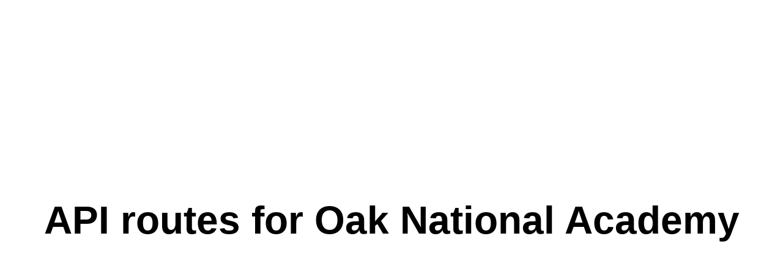

--- FILE ---
content_type: text/html; charset=utf-8
request_url: https://api.thenational.academy/
body_size: 1404
content:
<!DOCTYPE html><html><head><meta name="viewport" content="width=device-width"/><meta charSet="utf-8"/><title class="jsx-bcb4098dba9624d6">Oak National API</title><link rel="icon" href="/favicon.ico" class="jsx-bcb4098dba9624d6"/><meta name="next-head-count" content="4"/><noscript data-n-css=""></noscript><script defer="" nomodule="" src="/_next/static/chunks/polyfills-5cd94c89d3acac5f.js"></script><script src="/_next/static/chunks/webpack-a940fdc27f170347.js" defer=""></script><script src="/_next/static/chunks/framework-9f3e48ff3eefaf03.js" defer=""></script><script src="/_next/static/chunks/main-955041beb74d1a67.js" defer=""></script><script src="/_next/static/chunks/pages/_app-50f69cda45b5a277.js" defer=""></script><script src="/_next/static/chunks/pages/index-eca0bac9ad843a35.js" defer=""></script><script src="/_next/static/FNlDR8NrUhwWcw3L9TXb5/_buildManifest.js" defer=""></script><script src="/_next/static/FNlDR8NrUhwWcw3L9TXb5/_ssgManifest.js" defer=""></script><script src="/_next/static/FNlDR8NrUhwWcw3L9TXb5/_middlewareManifest.js" defer=""></script><style id="__jsx-84b56b9595ae0240">.container.jsx-bcb4098dba9624d6{min-height:100vh;
padding:0 0.5rem;
display:-webkit-box;
display:-webkit-flex;
display:-ms-flexbox;
display:flex;
-webkit-flex-direction:column;
-ms-flex-direction:column;
flex-direction:column;
-webkit-justify-content:center;
justify-content:center;
-webkit-align-items:center;
-webkit-box-align:center;
-ms-flex-align:center;
align-items:center}
main.jsx-bcb4098dba9624d6{padding:5rem 0;
-webkit-flex:1;
-ms-flex:1;
flex:1;
display:-webkit-box;
display:-webkit-flex;
display:-ms-flexbox;
display:flex;
-webkit-flex-direction:column;
-ms-flex-direction:column;
flex-direction:column;
-webkit-justify-content:center;
justify-content:center;
-webkit-align-items:center;
-webkit-box-align:center;
-ms-flex-align:center;
align-items:center}
footer.jsx-bcb4098dba9624d6{width:100%;
height:100px;
border-top:1px solid #eaeaea;
display:-webkit-box;
display:-webkit-flex;
display:-ms-flexbox;
display:flex;
-webkit-justify-content:center;
justify-content:center;
-webkit-align-items:center;
-webkit-box-align:center;
-ms-flex-align:center;
align-items:center}
footer.jsx-bcb4098dba9624d6 img.jsx-bcb4098dba9624d6{margin-left:0.5rem}
footer.jsx-bcb4098dba9624d6 a.jsx-bcb4098dba9624d6{display:-webkit-box;
display:-webkit-flex;
display:-ms-flexbox;
display:flex;
-webkit-justify-content:center;
justify-content:center;
-webkit-align-items:center;
-webkit-box-align:center;
-ms-flex-align:center;
align-items:center}
a.jsx-bcb4098dba9624d6{color:inherit;
-webkit-text-decoration:none;
text-decoration:none}
.title.jsx-bcb4098dba9624d6 a.jsx-bcb4098dba9624d6{color:#0070f3;
-webkit-text-decoration:none;
text-decoration:none}
.title.jsx-bcb4098dba9624d6 a.jsx-bcb4098dba9624d6:hover, .title.jsx-bcb4098dba9624d6 a.jsx-bcb4098dba9624d6:focus, .title.jsx-bcb4098dba9624d6 a.jsx-bcb4098dba9624d6:active{text-decoration:underline}
.title.jsx-bcb4098dba9624d6{margin:0;
line-height:1.15;
font-size:4rem}
.title.jsx-bcb4098dba9624d6, .description.jsx-bcb4098dba9624d6{text-align:center}
.description.jsx-bcb4098dba9624d6{line-height:1.5;
font-size:1.5rem}
code.jsx-bcb4098dba9624d6{background:#fafafa;
border-radius:5px;
padding:0.75rem;
font-size:1.1rem;
font-family:Menlo, Monaco, Lucida Console, Liberation Mono, DejaVu Sans Mono, Bitstream Vera Sans Mono, Courier New, monospace}
.grid.jsx-bcb4098dba9624d6{display:-webkit-box;
display:-webkit-flex;
display:-ms-flexbox;
display:flex;
-webkit-align-items:center;
-webkit-box-align:center;
-ms-flex-align:center;
align-items:center;
-webkit-justify-content:center;
justify-content:center;
flex-wrap:wrap;
max-width:800px;
margin-top:3rem}
.card.jsx-bcb4098dba9624d6{margin:1rem;
-webkit-flex-basis:45%;
-ms-flex-preferred-size:45%;
flex-basis:45%;
padding:1.5rem;
text-align:left;
color:inherit;
-webkit-text-decoration:none;
text-decoration:none;
border:1px solid #eaeaea;
border-radius:10px;
-webkit-transition:color 0.15s ease, border-color 0.15s ease;
transition:color 0.15s ease, border-color 0.15s ease}
.card.jsx-bcb4098dba9624d6:hover, .card.jsx-bcb4098dba9624d6:focus, .card.jsx-bcb4098dba9624d6:active{color:#0070f3;
border-color:#0070f3}
.card.jsx-bcb4098dba9624d6 h3.jsx-bcb4098dba9624d6{margin:0 0 1rem 0;
font-size:1.5rem}
.card.jsx-bcb4098dba9624d6 p.jsx-bcb4098dba9624d6{margin:0;
font-size:1.25rem;
line-height:1.5}
.logo.jsx-bcb4098dba9624d6{height:1em}
@media (max-width:600px) {.grid.jsx-bcb4098dba9624d6{width:100%;
-webkit-flex-direction:column;
-ms-flex-direction:column;
flex-direction:column}}</style><style id="__jsx-2323726f93dd16ea">html, body{padding:0;
margin:0;
font-family:-apple-system, BlinkMacSystemFont, Segoe UI, Roboto, Oxygen, Ubuntu, Cantarell, Fira Sans, Droid Sans, Helvetica Neue, sans-serif}
*{box-sizing:border-box}</style></head><body><div id="__next" data-reactroot=""><div class="jsx-bcb4098dba9624d6 container"><main class="jsx-bcb4098dba9624d6"><h1 class="jsx-bcb4098dba9624d6 title">API routes for Oak National Academy</h1></main></div></div><script id="__NEXT_DATA__" type="application/json">{"props":{"pageProps":{}},"page":"/","query":{},"buildId":"FNlDR8NrUhwWcw3L9TXb5","nextExport":true,"autoExport":true,"isFallback":false,"scriptLoader":[]}</script><script>(function(){function c(){var b=a.contentDocument||a.contentWindow.document;if(b){var d=b.createElement('script');d.innerHTML="window.__CF$cv$params={r:'9c7485cdaaddc465',t:'MTc2OTk4MTE0MA=='};var a=document.createElement('script');a.src='/cdn-cgi/challenge-platform/scripts/jsd/main.js';document.getElementsByTagName('head')[0].appendChild(a);";b.getElementsByTagName('head')[0].appendChild(d)}}if(document.body){var a=document.createElement('iframe');a.height=1;a.width=1;a.style.position='absolute';a.style.top=0;a.style.left=0;a.style.border='none';a.style.visibility='hidden';document.body.appendChild(a);if('loading'!==document.readyState)c();else if(window.addEventListener)document.addEventListener('DOMContentLoaded',c);else{var e=document.onreadystatechange||function(){};document.onreadystatechange=function(b){e(b);'loading'!==document.readyState&&(document.onreadystatechange=e,c())}}}})();</script></body></html>

--- FILE ---
content_type: application/javascript; charset=utf-8
request_url: https://api.thenational.academy/_next/static/chunks/pages/_app-50f69cda45b5a277.js
body_size: 942
content:
(self.webpackChunk_N_E=self.webpackChunk_N_E||[]).push([[888],{915:function(t,e,n){(window.__NEXT_P=window.__NEXT_P||[]).push(["/_app",function(){return n(6029)}])},6029:function(t,e,n){"use strict";var r,o=(r=n(4051))&&r.__esModule?r:{default:r};function u(t,e){if(!(t instanceof e))throw new TypeError("Cannot call a class as a function")}function i(t,e){for(var n=0;n<e.length;n++){var r=e[n];r.enumerable=r.enumerable||!1,r.configurable=!0,"value"in r&&(r.writable=!0),Object.defineProperty(t,r.key,r)}}function c(t){return c=Object.setPrototypeOf?Object.getPrototypeOf:function(t){return t.__proto__||Object.getPrototypeOf(t)},c(t)}function f(t,e){return!e||"object"!==p(e)&&"function"!==typeof e?function(t){if(void 0===t)throw new ReferenceError("this hasn't been initialised - super() hasn't been called");return t}(t):e}function a(t,e){return a=Object.setPrototypeOf||function(t,e){return t.__proto__=e,t},a(t,e)}var p=function(t){return t&&"undefined"!==typeof Symbol&&t.constructor===Symbol?"symbol":typeof t};function l(t){var e=function(){if("undefined"===typeof Reflect||!Reflect.construct)return!1;if(Reflect.construct.sham)return!1;if("function"===typeof Proxy)return!0;try{return Boolean.prototype.valueOf.call(Reflect.construct(Boolean,[],(function(){}))),!0}catch(t){return!1}}();return function(){var n,r=c(t);if(e){var o=c(this).constructor;n=Reflect.construct(r,arguments,o)}else n=r.apply(this,arguments);return f(this,n)}}Object.defineProperty(e,"__esModule",{value:!0}),Object.defineProperty(e,"AppInitialProps",{enumerable:!0,get:function(){return y.AppInitialProps}}),Object.defineProperty(e,"NextWebVitalsMetric",{enumerable:!0,get:function(){return y.NextWebVitalsMetric}}),e.default=void 0;var s=function(t){return t&&t.__esModule?t:{default:t}}(n(7294)),y=n(3794);function d(t,e,n,r,o,u,i){try{var c=t[u](i),f=c.value}catch(a){return void n(a)}c.done?e(f):Promise.resolve(f).then(r,o)}function b(t){return function(){var e=this,n=arguments;return new Promise((function(r,o){var u=t.apply(e,n);function i(t){d(u,r,o,i,c,"next",t)}function c(t){d(u,r,o,i,c,"throw",t)}i(void 0)}))}}function v(){return(v=b(o.default.mark((function t(e){var n,r,u;return o.default.wrap((function(t){for(;;)switch(t.prev=t.next){case 0:return n=e.Component,r=e.ctx,t.next=3,y.loadGetInitialProps(n,r);case 3:return u=t.sent,t.abrupt("return",{pageProps:u});case 5:case"end":return t.stop()}}),t)})))).apply(this,arguments)}function h(t){return v.apply(this,arguments)}var _=function(t){!function(t,e){if("function"!==typeof e&&null!==e)throw new TypeError("Super expression must either be null or a function");t.prototype=Object.create(e&&e.prototype,{constructor:{value:t,writable:!0,configurable:!0}}),e&&a(t,e)}(c,t);var e,n,r,o=l(c);function c(){return u(this,c),o.apply(this,arguments)}return e=c,(n=[{key:"render",value:function(){var t=this.props,e=t.Component,n=t.pageProps;return s.default.createElement(e,Object.assign({},n))}}])&&i(e.prototype,n),r&&i(e,r),c}(s.default.Component);_.origGetInitialProps=h,_.getInitialProps=h,e.default=_}},function(t){var e=function(e){return t(t.s=e)};t.O(0,[774,179],(function(){return e(915),e(387)}));var n=t.O();_N_E=n}]);
//# sourceMappingURL=_app-50f69cda45b5a277.js.map

--- FILE ---
content_type: application/javascript; charset=utf-8
request_url: https://api.thenational.academy/_next/static/FNlDR8NrUhwWcw3L9TXb5/_buildManifest.js
body_size: -324
content:
self.__BUILD_MANIFEST={__rewrites:{beforeFiles:[],afterFiles:[],fallback:[]},"/":["static/chunks/pages/index-eca0bac9ad843a35.js"],"/_error":["static/chunks/pages/_error-2b3895ffef0976cb.js"],sortedPages:["/","/_app","/_error"]},self.__BUILD_MANIFEST_CB&&self.__BUILD_MANIFEST_CB();

--- FILE ---
content_type: application/javascript; charset=utf-8
request_url: https://api.thenational.academy/_next/static/chunks/pages/index-eca0bac9ad843a35.js
body_size: 5029
content:
(self.webpackChunk_N_E=self.webpackChunk_N_E||[]).push([[405],{3454:function(e,t,n){"use strict";var r,i;e.exports=(null===(r=n.g.process)||void 0===r?void 0:r.env)&&"object"===typeof(null===(i=n.g.process)||void 0===i?void 0:i.env)?n.g.process:n(7663)},8581:function(e,t,n){(window.__NEXT_P=window.__NEXT_P||[]).push(["/",function(){return n(3678)}])},3678:function(e,t,n){"use strict";n.r(t),n.d(t,{default:function(){return a}});var r=n(5893),i=n(5988),s=n.n(i),o=n(9008);function a(){return(0,r.jsxs)("div",{className:"jsx-bcb4098dba9624d6 container",children:[(0,r.jsxs)(o.default,{children:[(0,r.jsx)("title",{className:"jsx-bcb4098dba9624d6",children:"Oak National API"}),(0,r.jsx)("link",{rel:"icon",href:"/favicon.ico",className:"jsx-bcb4098dba9624d6"})]}),(0,r.jsx)("main",{className:"jsx-bcb4098dba9624d6",children:(0,r.jsx)("h1",{className:"jsx-bcb4098dba9624d6 title",children:"API routes for Oak National Academy"})}),(0,r.jsx)(s(),{id:"84b56b9595ae0240",children:".container.jsx-bcb4098dba9624d6{min-height:100vh;\npadding:0 0.5rem;\ndisplay:-webkit-box;\ndisplay:-webkit-flex;\ndisplay:-ms-flexbox;\ndisplay:flex;\n-webkit-flex-direction:column;\n-ms-flex-direction:column;\nflex-direction:column;\n-webkit-justify-content:center;\njustify-content:center;\n-webkit-align-items:center;\n-webkit-box-align:center;\n-ms-flex-align:center;\nalign-items:center}\nmain.jsx-bcb4098dba9624d6{padding:5rem 0;\n-webkit-flex:1;\n-ms-flex:1;\nflex:1;\ndisplay:-webkit-box;\ndisplay:-webkit-flex;\ndisplay:-ms-flexbox;\ndisplay:flex;\n-webkit-flex-direction:column;\n-ms-flex-direction:column;\nflex-direction:column;\n-webkit-justify-content:center;\njustify-content:center;\n-webkit-align-items:center;\n-webkit-box-align:center;\n-ms-flex-align:center;\nalign-items:center}\nfooter.jsx-bcb4098dba9624d6{width:100%;\nheight:100px;\nborder-top:1px solid #eaeaea;\ndisplay:-webkit-box;\ndisplay:-webkit-flex;\ndisplay:-ms-flexbox;\ndisplay:flex;\n-webkit-justify-content:center;\njustify-content:center;\n-webkit-align-items:center;\n-webkit-box-align:center;\n-ms-flex-align:center;\nalign-items:center}\nfooter.jsx-bcb4098dba9624d6 img.jsx-bcb4098dba9624d6{margin-left:0.5rem}\nfooter.jsx-bcb4098dba9624d6 a.jsx-bcb4098dba9624d6{display:-webkit-box;\ndisplay:-webkit-flex;\ndisplay:-ms-flexbox;\ndisplay:flex;\n-webkit-justify-content:center;\njustify-content:center;\n-webkit-align-items:center;\n-webkit-box-align:center;\n-ms-flex-align:center;\nalign-items:center}\na.jsx-bcb4098dba9624d6{color:inherit;\n-webkit-text-decoration:none;\ntext-decoration:none}\n.title.jsx-bcb4098dba9624d6 a.jsx-bcb4098dba9624d6{color:#0070f3;\n-webkit-text-decoration:none;\ntext-decoration:none}\n.title.jsx-bcb4098dba9624d6 a.jsx-bcb4098dba9624d6:hover, .title.jsx-bcb4098dba9624d6 a.jsx-bcb4098dba9624d6:focus, .title.jsx-bcb4098dba9624d6 a.jsx-bcb4098dba9624d6:active{text-decoration:underline}\n.title.jsx-bcb4098dba9624d6{margin:0;\nline-height:1.15;\nfont-size:4rem}\n.title.jsx-bcb4098dba9624d6, .description.jsx-bcb4098dba9624d6{text-align:center}\n.description.jsx-bcb4098dba9624d6{line-height:1.5;\nfont-size:1.5rem}\ncode.jsx-bcb4098dba9624d6{background:#fafafa;\nborder-radius:5px;\npadding:0.75rem;\nfont-size:1.1rem;\nfont-family:Menlo, Monaco, Lucida Console, Liberation Mono, DejaVu Sans Mono, Bitstream Vera Sans Mono, Courier New, monospace}\n.grid.jsx-bcb4098dba9624d6{display:-webkit-box;\ndisplay:-webkit-flex;\ndisplay:-ms-flexbox;\ndisplay:flex;\n-webkit-align-items:center;\n-webkit-box-align:center;\n-ms-flex-align:center;\nalign-items:center;\n-webkit-justify-content:center;\njustify-content:center;\nflex-wrap:wrap;\nmax-width:800px;\nmargin-top:3rem}\n.card.jsx-bcb4098dba9624d6{margin:1rem;\n-webkit-flex-basis:45%;\n-ms-flex-preferred-size:45%;\nflex-basis:45%;\npadding:1.5rem;\ntext-align:left;\ncolor:inherit;\n-webkit-text-decoration:none;\ntext-decoration:none;\nborder:1px solid #eaeaea;\nborder-radius:10px;\n-webkit-transition:color 0.15s ease, border-color 0.15s ease;\ntransition:color 0.15s ease, border-color 0.15s ease}\n.card.jsx-bcb4098dba9624d6:hover, .card.jsx-bcb4098dba9624d6:focus, .card.jsx-bcb4098dba9624d6:active{color:#0070f3;\nborder-color:#0070f3}\n.card.jsx-bcb4098dba9624d6 h3.jsx-bcb4098dba9624d6{margin:0 0 1rem 0;\nfont-size:1.5rem}\n.card.jsx-bcb4098dba9624d6 p.jsx-bcb4098dba9624d6{margin:0;\nfont-size:1.25rem;\nline-height:1.5}\n.logo.jsx-bcb4098dba9624d6{height:1em}\n@media (max-width:600px) {.grid.jsx-bcb4098dba9624d6{width:100%;\n-webkit-flex-direction:column;\n-ms-flex-direction:column;\nflex-direction:column}}"}),(0,r.jsx)(s(),{id:"2323726f93dd16ea",children:"html, body{padding:0;\nmargin:0;\nfont-family:-apple-system, BlinkMacSystemFont, Segoe UI, Roboto, Oxygen, Ubuntu, Cantarell, Fira Sans, Droid Sans, Helvetica Neue, sans-serif}\n*{box-sizing:border-box}"})]})}},7663:function(e){!function(){var t={162:function(e){var t,n,r=e.exports={};function i(){throw new Error("setTimeout has not been defined")}function s(){throw new Error("clearTimeout has not been defined")}function o(e){if(t===setTimeout)return setTimeout(e,0);if((t===i||!t)&&setTimeout)return t=setTimeout,setTimeout(e,0);try{return t(e,0)}catch(r){try{return t.call(null,e,0)}catch(r){return t.call(this,e,0)}}}!function(){try{t="function"===typeof setTimeout?setTimeout:i}catch(e){t=i}try{n="function"===typeof clearTimeout?clearTimeout:s}catch(e){n=s}}();var a,c=[],l=!1,u=-1;function d(){l&&a&&(l=!1,a.length?c=a.concat(c):u=-1,c.length&&f())}function f(){if(!l){var e=o(d);l=!0;for(var t=c.length;t;){for(a=c,c=[];++u<t;)a&&a[u].run();u=-1,t=c.length}a=null,l=!1,function(e){if(n===clearTimeout)return clearTimeout(e);if((n===s||!n)&&clearTimeout)return n=clearTimeout,clearTimeout(e);try{n(e)}catch(t){try{return n.call(null,e)}catch(t){return n.call(this,e)}}}(e)}}function h(e,t){this.fun=e,this.array=t}function b(){}r.nextTick=function(e){var t=new Array(arguments.length-1);if(arguments.length>1)for(var n=1;n<arguments.length;n++)t[n-1]=arguments[n];c.push(new h(e,t)),1!==c.length||l||o(f)},h.prototype.run=function(){this.fun.apply(null,this.array)},r.title="browser",r.browser=!0,r.env={},r.argv=[],r.version="",r.versions={},r.on=b,r.addListener=b,r.once=b,r.off=b,r.removeListener=b,r.removeAllListeners=b,r.emit=b,r.prependListener=b,r.prependOnceListener=b,r.listeners=function(e){return[]},r.binding=function(e){throw new Error("process.binding is not supported")},r.cwd=function(){return"/"},r.chdir=function(e){throw new Error("process.chdir is not supported")},r.umask=function(){return 0}}},n={};function r(e){var i=n[e];if(void 0!==i)return i.exports;var s=n[e]={exports:{}},o=!0;try{t[e](s,s.exports,r),o=!1}finally{o&&delete n[e]}return s.exports}r.ab="//";var i=r(162);e.exports=i}()},9008:function(e,t,n){e.exports=n(5443)},4207:function(e,t,n){var r=n(3454);!function(){"use strict";var t={583:function(e){e.exports=function(e){for(var t=5381,n=e.length;n;)t=33*t^e.charCodeAt(--n);return t>>>0}},590:function(e,t,n){t.__esModule=!0,t.computeId=function(e,t){if(!t)return"jsx-"+e;var n=String(t),r=e+n;s[r]||(s[r]="jsx-"+(0,i.default)(e+"-"+n));return s[r]},t.computeSelector=function(e,t){"undefined"===typeof window&&(t=t.replace(/\/style/gi,"\\/style"));var n=e+t;s[n]||(s[n]=t.replace(/__jsx-style-dynamic-selector/g,e));return s[n]};var r,i=(r=n(583))&&r.__esModule?r:{default:r};var s={}},503:function(e,t){function n(e,t){for(var n=0;n<t.length;n++){var r=t[n];r.enumerable=r.enumerable||!1,r.configurable=!0,"value"in r&&(r.writable=!0),Object.defineProperty(e,r.key,r)}}t.__esModule=!0,t.default=void 0;var i="undefined"!==typeof r&&r.env&&!0,s=function(e){return"[object String]"===Object.prototype.toString.call(e)},o=function(){function e(e){var t=void 0===e?{}:e,n=t.name,r=void 0===n?"stylesheet":n,o=t.optimizeForSpeed,c=void 0===o?i:o,l=t.isBrowser,u=void 0===l?"undefined"!==typeof window:l;a(s(r),"`name` must be a string"),this._name=r,this._deletedRulePlaceholder="#"+r+"-deleted-rule____{}",a("boolean"===typeof c,"`optimizeForSpeed` must be a boolean"),this._optimizeForSpeed=c,this._isBrowser=u,this._serverSheet=void 0,this._tags=[],this._injected=!1,this._rulesCount=0;var d=this._isBrowser&&document.querySelector('meta[property="csp-nonce"]');this._nonce=d?d.getAttribute("content"):null}var t,r,o,c=e.prototype;return c.setOptimizeForSpeed=function(e){a("boolean"===typeof e,"`setOptimizeForSpeed` accepts a boolean"),a(0===this._rulesCount,"optimizeForSpeed cannot be when rules have already been inserted"),this.flush(),this._optimizeForSpeed=e,this.inject()},c.isOptimizeForSpeed=function(){return this._optimizeForSpeed},c.inject=function(){var e=this;if(a(!this._injected,"sheet already injected"),this._injected=!0,this._isBrowser&&this._optimizeForSpeed)return this._tags[0]=this.makeStyleTag(this._name),this._optimizeForSpeed="insertRule"in this.getSheet(),void(this._optimizeForSpeed||(i||console.warn("StyleSheet: optimizeForSpeed mode not supported falling back to standard mode."),this.flush(),this._injected=!0));this._serverSheet={cssRules:[],insertRule:function(t,n){return"number"===typeof n?e._serverSheet.cssRules[n]={cssText:t}:e._serverSheet.cssRules.push({cssText:t}),n},deleteRule:function(t){e._serverSheet.cssRules[t]=null}}},c.getSheetForTag=function(e){if(e.sheet)return e.sheet;for(var t=0;t<document.styleSheets.length;t++)if(document.styleSheets[t].ownerNode===e)return document.styleSheets[t]},c.getSheet=function(){return this.getSheetForTag(this._tags[this._tags.length-1])},c.insertRule=function(e,t){if(a(s(e),"`insertRule` accepts only strings"),!this._isBrowser)return"number"!==typeof t&&(t=this._serverSheet.cssRules.length),this._serverSheet.insertRule(e,t),this._rulesCount++;if(this._optimizeForSpeed){var n=this.getSheet();"number"!==typeof t&&(t=n.cssRules.length);try{n.insertRule(e,t)}catch(o){return i||console.warn("StyleSheet: illegal rule: \n\n"+e+"\n\nSee https://stackoverflow.com/q/20007992 for more info"),-1}}else{var r=this._tags[t];this._tags.push(this.makeStyleTag(this._name,e,r))}return this._rulesCount++},c.replaceRule=function(e,t){if(this._optimizeForSpeed||!this._isBrowser){var n=this._isBrowser?this.getSheet():this._serverSheet;if(t.trim()||(t=this._deletedRulePlaceholder),!n.cssRules[e])return e;n.deleteRule(e);try{n.insertRule(t,e)}catch(s){i||console.warn("StyleSheet: illegal rule: \n\n"+t+"\n\nSee https://stackoverflow.com/q/20007992 for more info"),n.insertRule(this._deletedRulePlaceholder,e)}}else{var r=this._tags[e];a(r,"old rule at index `"+e+"` not found"),r.textContent=t}return e},c.deleteRule=function(e){if(this._isBrowser)if(this._optimizeForSpeed)this.replaceRule(e,"");else{var t=this._tags[e];a(t,"rule at index `"+e+"` not found"),t.parentNode.removeChild(t),this._tags[e]=null}else this._serverSheet.deleteRule(e)},c.flush=function(){this._injected=!1,this._rulesCount=0,this._isBrowser?(this._tags.forEach((function(e){return e&&e.parentNode.removeChild(e)})),this._tags=[]):this._serverSheet.cssRules=[]},c.cssRules=function(){var e=this;return this._isBrowser?this._tags.reduce((function(t,n){return n?t=t.concat(Array.prototype.map.call(e.getSheetForTag(n).cssRules,(function(t){return t.cssText===e._deletedRulePlaceholder?null:t}))):t.push(null),t}),[]):this._serverSheet.cssRules},c.makeStyleTag=function(e,t,n){t&&a(s(t),"makeStyleTag accepts only strings as second parameter");var r=document.createElement("style");this._nonce&&r.setAttribute("nonce",this._nonce),r.type="text/css",r.setAttribute("data-"+e,""),t&&r.appendChild(document.createTextNode(t));var i=document.head||document.getElementsByTagName("head")[0];return n?i.insertBefore(r,n):i.appendChild(r),r},t=e,(r=[{key:"length",get:function(){return this._rulesCount}}])&&n(t.prototype,r),o&&n(t,o),e}();function a(e,t){if(!e)throw new Error("StyleSheet: "+t+".")}t.default=o},449:function(e,t,n){t.__esModule=!0,t.default=l;var r,i=(r=n(522))&&r.__esModule?r:{default:r},s=n(147),o=n(590);var a=i.default.useInsertionEffect||i.default.useLayoutEffect,c="undefined"!==typeof window?(0,s.createStyleRegistry)():void 0;function l(e){var t=c||(0,s.useStyleRegistry)();return t?"undefined"===typeof window?(t.add(e),null):(a((function(){return t.add(e),function(){t.remove(e)}}),[e.id,String(e.dynamic)]),null):null}l.dynamic=function(e){return e.map((function(e){var t=e[0],n=e[1];return(0,o.computeId)(t,n)})).join(" ")}},147:function(e,t,n){t.__esModule=!0,t.createStyleRegistry=u,t.StyleRegistry=function(e){var t=e.registry,n=e.children,r=(0,i.useContext)(l),s=(0,i.useState)((function(){return r||t||u()}))[0];return i.default.createElement(l.Provider,{value:s},n)},t.useStyleRegistry=function(){return(0,i.useContext)(l)},t.StyleSheetContext=t.StyleSheetRegistry=void 0;var r,i=function(e){if(e&&e.__esModule)return e;if(null===e||"object"!==typeof e&&"function"!==typeof e)return{default:e};var t=a();if(t&&t.has(e))return t.get(e);var n={},r=Object.defineProperty&&Object.getOwnPropertyDescriptor;for(var i in e)if(Object.prototype.hasOwnProperty.call(e,i)){var s=r?Object.getOwnPropertyDescriptor(e,i):null;s&&(s.get||s.set)?Object.defineProperty(n,i,s):n[i]=e[i]}n.default=e,t&&t.set(e,n);return n}(n(522)),s=(r=n(503))&&r.__esModule?r:{default:r},o=n(590);function a(){if("function"!==typeof WeakMap)return null;var e=new WeakMap;return a=function(){return e},e}var c=function(){function e(e){var t=void 0===e?{}:e,n=t.styleSheet,r=void 0===n?null:n,i=t.optimizeForSpeed,o=void 0!==i&&i,a=t.isBrowser,c=void 0===a?"undefined"!==typeof window:a;this._sheet=r||new s.default({name:"styled-jsx",optimizeForSpeed:o}),this._sheet.inject(),r&&"boolean"===typeof o&&(this._sheet.setOptimizeForSpeed(o),this._optimizeForSpeed=this._sheet.isOptimizeForSpeed()),this._isBrowser=c,this._fromServer=void 0,this._indices={},this._instancesCounts={}}var t=e.prototype;return t.add=function(e){var t=this;void 0===this._optimizeForSpeed&&(this._optimizeForSpeed=Array.isArray(e.children),this._sheet.setOptimizeForSpeed(this._optimizeForSpeed),this._optimizeForSpeed=this._sheet.isOptimizeForSpeed()),this._isBrowser&&!this._fromServer&&(this._fromServer=this.selectFromServer(),this._instancesCounts=Object.keys(this._fromServer).reduce((function(e,t){return e[t]=0,e}),{}));var n=this.getIdAndRules(e),r=n.styleId,i=n.rules;if(r in this._instancesCounts)this._instancesCounts[r]+=1;else{var s=i.map((function(e){return t._sheet.insertRule(e)})).filter((function(e){return-1!==e}));this._indices[r]=s,this._instancesCounts[r]=1}},t.remove=function(e){var t=this,n=this.getIdAndRules(e).styleId;if(function(e,t){if(!e)throw new Error("StyleSheetRegistry: "+t+".")}(n in this._instancesCounts,"styleId: `"+n+"` not found"),this._instancesCounts[n]-=1,this._instancesCounts[n]<1){var r=this._fromServer&&this._fromServer[n];r?(r.parentNode.removeChild(r),delete this._fromServer[n]):(this._indices[n].forEach((function(e){return t._sheet.deleteRule(e)})),delete this._indices[n]),delete this._instancesCounts[n]}},t.update=function(e,t){this.add(t),this.remove(e)},t.flush=function(){this._sheet.flush(),this._sheet.inject(),this._fromServer=void 0,this._indices={},this._instancesCounts={}},t.cssRules=function(){var e=this,t=this._fromServer?Object.keys(this._fromServer).map((function(t){return[t,e._fromServer[t]]})):[],n=this._sheet.cssRules();return t.concat(Object.keys(this._indices).map((function(t){return[t,e._indices[t].map((function(e){return n[e].cssText})).join(e._optimizeForSpeed?"":"\n")]})).filter((function(e){return Boolean(e[1])})))},t.styles=function(e){return function(e,t){return void 0===t&&(t={}),e.map((function(e){var n=e[0],r=e[1];return i.default.createElement("style",{id:"__"+n,key:"__"+n,nonce:t.nonce?t.nonce:void 0,dangerouslySetInnerHTML:{__html:r}})}))}(this.cssRules(),e)},t.getIdAndRules=function(e){var t=e.children,n=e.dynamic,r=e.id;if(n){var i=(0,o.computeId)(r,n);return{styleId:i,rules:Array.isArray(t)?t.map((function(e){return(0,o.computeSelector)(i,e)})):[(0,o.computeSelector)(i,t)]}}return{styleId:(0,o.computeId)(r),rules:Array.isArray(t)?t:[t]}},t.selectFromServer=function(){return Array.prototype.slice.call(document.querySelectorAll('[id^="__jsx-"]')).reduce((function(e,t){return e[t.id.slice(2)]=t,e}),{})},e}();t.StyleSheetRegistry=c;var l=(0,i.createContext)(null);function u(){return new c}t.StyleSheetContext=l},522:function(e){e.exports=n(7294)}},i={};function s(e){var n=i[e];if(void 0!==n)return n.exports;var r=i[e]={exports:{}},o=!0;try{t[e](r,r.exports,s),o=!1}finally{o&&delete i[e]}return r.exports}s.ab="//";var o={};!function(){var e=o;e.__esModule=!0,e.style=e.useStyleRegistry=e.createStyleRegistry=e.StyleRegistry=void 0;var t=s(147);e.StyleRegistry=t.StyleRegistry,e.createStyleRegistry=t.createStyleRegistry,e.useStyleRegistry=t.useStyleRegistry;var n,r=(n=s(449))&&n.__esModule?n:{default:n};e.style=r.default}(),e.exports=o}()},5988:function(e,t,n){e.exports=n(4207).style}},function(e){e.O(0,[774,888,179],(function(){return t=8581,e(e.s=t);var t}));var t=e.O();_N_E=t}]);
//# sourceMappingURL=index-eca0bac9ad843a35.js.map